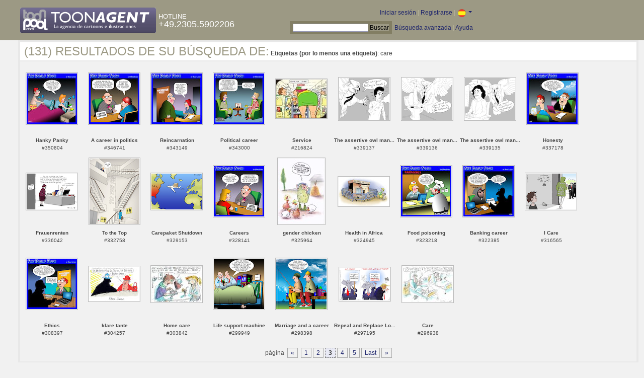

--- FILE ---
content_type: text/html; charset=UTF-8
request_url: https://es.toonpool.com/toonagent/gallery?search_qi=care&anzPerPage=25&offset=50
body_size: 3854
content:

<!DOCTYPE html PUBLIC "-//W3C//DTD XHTML 1.0 Strict//EN" "http://www.w3.org/TR/xhtml1/DTD/xhtml1-strict.dtd">
<html xmlns="http://www.w3.org/1999/xhtml" xml:lang="en" lang="en">
<head>
      <meta http-equiv="Content-Type" content="text/html; charset=utf-8" />
  <meta name="description" content="Die Agentur für Cartoons und Illustrationen – hier finden Sie Motive zur Veröffentlichung in Ihrem Print- oder Online-Medium. Cartoons, politische Zeichnungen und Karikaturen sind eine originelle Alternative zum Pressefoto." />
  <meta name="keywords" content="cartoon, toon, toonagent, toon agent, stock image, agentur, agent, digital stock, high resolution, image search, cartoons, caricatures, illustrations, karikaturen, illustrationen, zeichnungen,lustige bilder, lustige cartoons, witze, gags, editorial cartoons, print cartoons, politische cartoons, newscartoons, stock, library, sammlung, business cartoons, wirtschaftscartoons, computer cartoons, cartoonsuche, cartoonstock, cartoonarchiv, archiv" />
  <link rel="alternate" type="application/rss+xml" title="Newest Cartoons" href="https://feeds.feedburner.com/Toonpool" />
  <link rel="shortcut icon" href="/favicon.ico" /> 
  <meta name="viewport" content="width=device-width, initial-scale=1, shrink-to-fit=no">
  <title>toonpool.com Toon Agent | Resultados de su búsqueda de <b>Etiquetas (por lo menos una etiqueta)</b>: care</title>
  <link rel="preload" href="/misc/d80150ba/bootstrap-5.1.3-dist/css/bootstrap.min.css" as="style" onload="this.onload=null;this.rel='stylesheet'">
<noscript><link href="/misc/d80150ba/bootstrap-5.1.3-dist/css/bootstrap.min.css" rel="stylesheet" integrity="sha384-1BmE4kWBq78iYhFldvKuhfTAU6auU8tT94WrHftjDbrCEXSU1oBoqyl2QvZ6jIW3" crossorigin="anonymous"></noscript>

<script src="/misc/d80150ba/bootstrap-5.1.3-dist/js/bootstrap.bundle.min.js" integrity="sha384-ka7Sk0Gln4gmtz2MlQnikT1wXgYsOg+OMhuP+IlRH9sENBO0LRn5q+8nbTov4+1p" crossorigin="anonymous" defer></script>

<link rel="stylesheet" href="/toonagent/misc/main.css?tcv=41" type="text/css" />
  <script type="text/javascript" src="/toonagent/misc/js/lang.js?tcv=41"></script>
  <script type="text/javascript" src="/toonagent/misc/js/sha1.js?tcv=41"></script>
  <script type="text/javascript" src="/toonagent/misc/js/tp.js?tcv=41"></script>
  <script type="text/javascript" src="/toonagent/misc/js/magnifier.js?tcv=41"></script>
  <script type="text/javascript" src="/toonagent/misc/js/ajax.js?tcv=41"></script>
  <script type="text/javascript" src="/toonagent/misc/js/crossBrowser.js?tcv=41"></script>
</head>
<body onload="javascript:magnifier.init();">

<div id="non_footer_general">
<div id="header_general">
	<div style="width: 950px; position: relative;">
		<div id="header_logo">
			<a href="/toonagent/" style="float: left; display: block; margin-right: 5px;" class="a_img">
				<img src="/toonagent/misc/pics/general/logo_7.gif" id="top" alt="Toon Agent - die Agentur für Cartoons &amp; Illustrationen" />
			</a>
			<div style="margin-top: 10px; float: left; color: #FFFFFF;">
				<span style="text-transform: uppercase; font-size: 13px;">Hotline</span><br />
				<span style="text-transform: uppercase; font-size: 18px;">+49.2305.5902206</span>
			</div>
		</div>
		<div id="header_tb_top">
			
  <form id="toonagentLoginForm" action="/toonagent/login" method="post" style="display:none; color: #FFFFFF;" onsubmit="$('passHashHeader').value = hex_sha1($('passHeader').value);$('passHeader').value = '';"><p style="display:inline;">User
    <input name="login" type="text" size="12" /> Pass
    <input name="pass" type="password" size="12" id="passHeader" />
    <input name="passHash" type="hidden" value="" id="passHashHeader" />
    <input type="submit" value="Iniciar sesión" />
  </p></form>
  <a href="javascript:void($('toonagentLoginForm').style.display='inline');void($('toonagentLoginA').style.display='none');void($('toonagentLoginForm').login.focus());" id="toonagentLoginA">
    Iniciar sesión</a> |
  <a href="/toonagent/register">Registrarse</a> |
  <a class="dropdown-toggle" href="#" id="dropdown04" data-bs-toggle="dropdown" aria-expanded="true"><img alt="español" src="/misc/pics/flags/es_ta.gif" id="box_language"/></a><ul class="dropdown-menu" aria-labelledby="dropdown04"><li><a class="dropdown-item" href="https://www.toonpool.com/toonagent/gallery?search_qi=care&anzPerPage=25&offset=50">english <img src="/misc/pics/flags/en_ta.gif" alt="english" /></a></li><li><a class="dropdown-item" href="https://de.toonpool.com/toonagent/gallery?search_qi=care&anzPerPage=25&offset=50">deutsch <img src="/misc/pics/flags/de_ta.gif" alt="deutsch" /></a></li><li><a class="dropdown-item" href="https://es.toonpool.com/toonagent/gallery?search_qi=care&anzPerPage=25&offset=50">español <img src="/misc/pics/flags/es_ta.gif" alt="español" /></a></li></ul>  &nbsp;&nbsp;&nbsp;
  </div>
  <div id="header_tb_bottom">
    <form action="/toonagent/gallery" method="get" style="display:inline;"><div id="searchform">
      <input type="text" name="search_qi" value="" size="20" id="preventArrowKeyScroll" />
      <input type="submit" value="Buscar" />
    </div></form>
    <a href="/toonagent/prosearch">Búsqueda avanzada</a> |
    <a href="/toonagent/faq?page=quick&amp;lang=de">Ayuda</a>
		</div>
        
  </div>
</div>
<div id="content_general">
    <div class="img_more border_dark">
      <div style="background-color: #FFFFFF; margin: -4px -4px 0px; padding: 4px 8px;"><h4>(131) Resultados de su búsqueda de:</h4>&nbsp;<b>Etiquetas (por lo menos una etiqueta)</b>: care</div>
      <div class="img_comline"></div>
		  <div class="thumb" style="text-align:center;">
<div style="margin: 22px 8px 23px 7px;">
  <a href="/toonagent/showimage?imageid=350804&amp;offset=50&amp;popup=1" onclick="twindow = window.open(this.href, 'toonagentShowimageWindow', 'toolbar=no, location=no, scrollbars=1, width=865, height=630'); twindow.focus(); return false;">
    <img src="/user/589/thumbs/hanky_panky_350804.jpg" title="Hanky Panky" alt="Hanky Panky" onmouseout="magnifier.hide()" onmouseover="magnifier.select(100*3,100*3,'/user/589/files/hanky_panky_3508045.jpg');" style="padding: 1px; border: 1px solid #BBBBBB;" />
  </a>
</div>
<span style="font-size:10px;">
      <b>Hanky Panky</b><br />
          #350804        </span>
</div>
<div class="thumb" style="text-align:center;">
<div style="margin: 22px 8px 23px 7px;">
  <a href="/toonagent/showimage?imageid=346741&amp;offset=51&amp;popup=1" onclick="twindow = window.open(this.href, 'toonagentShowimageWindow', 'toolbar=no, location=no, scrollbars=1, width=865, height=630'); twindow.focus(); return false;">
    <img src="/user/589/thumbs/a_career_in_politics_346741.jpg" title="A career in politics" alt="A career in politics" onmouseout="magnifier.hide()" onmouseover="magnifier.select(100*3,100*3,'/user/589/files/a_career_in_politics_3467415.jpg');" style="padding: 1px; border: 1px solid #BBBBBB;" />
  </a>
</div>
<span style="font-size:10px;">
      <b>A career in politics</b><br />
          #346741        </span>
</div>
<div class="thumb" style="text-align:center;">
<div style="margin: 22px 8px 23px 7px;">
  <a href="/toonagent/showimage?imageid=343149&amp;offset=52&amp;popup=1" onclick="twindow = window.open(this.href, 'toonagentShowimageWindow', 'toolbar=no, location=no, scrollbars=1, width=865, height=630'); twindow.focus(); return false;">
    <img src="/user/589/thumbs/reincarnation_343149.jpg" title="Reincarnation" alt="Reincarnation" onmouseout="magnifier.hide()" onmouseover="magnifier.select(100*3,100*3,'/user/589/files/reincarnation_3431495.jpg');" style="padding: 1px; border: 1px solid #BBBBBB;" />
  </a>
</div>
<span style="font-size:10px;">
      <b>Reincarnation</b><br />
          #343149        </span>
</div>
<div class="thumb" style="text-align:center;">
<div style="margin: 22px 8px 23px 7px;">
  <a href="/toonagent/showimage?imageid=343000&amp;offset=53&amp;popup=1" onclick="twindow = window.open(this.href, 'toonagentShowimageWindow', 'toolbar=no, location=no, scrollbars=1, width=865, height=630'); twindow.focus(); return false;">
    <img src="/user/589/thumbs/political_career_343000.jpg" title="Political career" alt="Political career" onmouseout="magnifier.hide()" onmouseover="magnifier.select(100*3,100*3,'/user/589/files/political_career_3430005.jpg');" style="padding: 1px; border: 1px solid #BBBBBB;" />
  </a>
</div>
<span style="font-size:10px;">
      <b>Political career</b><br />
          #343000        </span>
</div>
<div class="thumb" style="text-align:center;">
<div style="margin: 34px 8px 35px 7px;">
  <a href="/toonagent/showimage?imageid=216824&amp;offset=54&amp;popup=1" onclick="twindow = window.open(this.href, 'toonagentShowimageWindow', 'toolbar=no, location=no, scrollbars=1, width=865, height=630'); twindow.focus(); return false;">
    <img src="/user/65612/thumbs/service_216824.jpg" title="Service" alt="Service" onmouseout="magnifier.hide()" onmouseover="magnifier.select(100*3,76*3,'/user/65612/files/service_2168245.jpg');" style="padding: 1px; border: 1px solid #BBBBBB;" />
  </a>
</div>
<span style="font-size:10px;">
      <b>Service</b><br />
          #216824        </span>
</div>
<div class="thumb" style="text-align:center;">
<div style="margin: 31px 8px 31px 7px;">
  <a href="/toonagent/showimage?imageid=339137&amp;offset=55&amp;popup=1" onclick="twindow = window.open(this.href, 'toonagentShowimageWindow', 'toolbar=no, location=no, scrollbars=1, width=865, height=630'); twindow.focus(); return false;">
    <img src="/user/1313/thumbs/the_assertive_owl_manager_3_339137.jpg" title="The assertive owl manager 3" alt="The assertive owl manager 3" onmouseout="magnifier.hide()" onmouseover="magnifier.select(100*3,83*3,'/user/1313/files/the_assertive_owl_manager_3_3391375.jpg');" style="padding: 1px; border: 1px solid #BBBBBB;" />
  </a>
</div>
<span style="font-size:10px;">
      <b>The assertive owl man...</b><br />
          #339137        </span>
</div>
<div class="thumb" style="text-align:center;">
<div style="margin: 31px 8px 31px 7px;">
  <a href="/toonagent/showimage?imageid=339136&amp;offset=56&amp;popup=1" onclick="twindow = window.open(this.href, 'toonagentShowimageWindow', 'toolbar=no, location=no, scrollbars=1, width=865, height=630'); twindow.focus(); return false;">
    <img src="/user/1313/thumbs/the_assertive_owl_manager_2_339136.jpg" title="The assertive owl manager 2" alt="The assertive owl manager 2" onmouseout="magnifier.hide()" onmouseover="magnifier.select(100*3,83*3,'/user/1313/files/the_assertive_owl_manager_2_3391365.jpg');" style="padding: 1px; border: 1px solid #BBBBBB;" />
  </a>
</div>
<span style="font-size:10px;">
      <b>The assertive owl man...</b><br />
          #339136        </span>
</div>
<div class="thumb" style="text-align:center;">
<div style="margin: 31px 8px 31px 7px;">
  <a href="/toonagent/showimage?imageid=339135&amp;offset=57&amp;popup=1" onclick="twindow = window.open(this.href, 'toonagentShowimageWindow', 'toolbar=no, location=no, scrollbars=1, width=865, height=630'); twindow.focus(); return false;">
    <img src="/user/1313/thumbs/the_assertive_owl_manager_1_339135.jpg" title="The assertive owl manager 1" alt="The assertive owl manager 1" onmouseout="magnifier.hide()" onmouseover="magnifier.select(100*3,83*3,'/user/1313/files/the_assertive_owl_manager_1_3391355.jpg');" style="padding: 1px; border: 1px solid #BBBBBB;" />
  </a>
</div>
<span style="font-size:10px;">
      <b>The assertive owl man...</b><br />
          #339135        </span>
</div>
<div class="thumb" style="text-align:center;">
<div style="margin: 22px 8px 23px 7px;">
  <a href="/toonagent/showimage?imageid=337178&amp;offset=58&amp;popup=1" onclick="twindow = window.open(this.href, 'toonagentShowimageWindow', 'toolbar=no, location=no, scrollbars=1, width=865, height=630'); twindow.focus(); return false;">
    <img src="/user/589/thumbs/honesty_337178.jpg" title="Honesty" alt="Honesty" onmouseout="magnifier.hide()" onmouseover="magnifier.select(100*3,100*3,'/user/589/files/honesty_3371785.jpg');" style="padding: 1px; border: 1px solid #BBBBBB;" />
  </a>
</div>
<span style="font-size:10px;">
      <b>Honesty</b><br />
          #337178        </span>
</div>
<div class="thumb" style="text-align:center;">
<div style="margin: 37px 8px 37px 7px;">
  <a href="/toonagent/showimage?imageid=336042&amp;offset=59&amp;popup=1" onclick="twindow = window.open(this.href, 'toonagentShowimageWindow', 'toolbar=no, location=no, scrollbars=1, width=865, height=630'); twindow.focus(); return false;">
    <img src="/user/636/thumbs/frauenrenten_336042.jpg" title="Frauenrenten" alt="Frauenrenten" onmouseout="magnifier.hide()" onmouseover="magnifier.select(100*3,71*3,'/user/636/files/frauenrenten_3360425.jpg');" style="padding: 1px; border: 1px solid #BBBBBB;" />
  </a>
</div>
<span style="font-size:10px;">
      <b>Frauenrenten</b><br />
          #336042        </span>
</div>
<div class="thumb" style="text-align:center;">
<div style="margin: 7px 8px 8px 8px;">
  <a href="/toonagent/showimage?imageid=332758&amp;offset=60&amp;popup=1" onclick="twindow = window.open(this.href, 'toonagentShowimageWindow', 'toolbar=no, location=no, scrollbars=1, width=865, height=630'); twindow.focus(); return false;">
    <img src="/user/1949/thumbs/to_the_top_332758.jpg" title="To the Top" alt="To the Top" onmouseout="magnifier.hide()" onmouseover="magnifier.select(99*3,130*3,'/user/1949/files/to_the_top_3327585.jpg');" style="padding: 1px; border: 1px solid #BBBBBB;" />
  </a>
</div>
<span style="font-size:10px;">
      <b>To the Top</b><br />
          #332758        </span>
</div>
<div class="thumb" style="text-align:center;">
<div style="margin: 37px 8px 37px 7px;">
  <a href="/toonagent/showimage?imageid=329153&amp;offset=61&amp;popup=1" onclick="twindow = window.open(this.href, 'toonagentShowimageWindow', 'toolbar=no, location=no, scrollbars=1, width=865, height=630'); twindow.focus(); return false;">
    <img src="/user/636/thumbs/carepaket_shutdown_329153.jpg" title="Carepaket Shutdown" alt="Carepaket Shutdown" onmouseout="magnifier.hide()" onmouseover="magnifier.select(100*3,71*3,'/user/636/files/carepaket_shutdown_3291535.jpg');" style="padding: 1px; border: 1px solid #BBBBBB;" />
  </a>
</div>
<span style="font-size:10px;">
      <b>Carepaket Shutdown</b><br />
          #329153        </span>
</div>
<div class="thumb" style="text-align:center;">
<div style="margin: 22px 8px 23px 7px;">
  <a href="/toonagent/showimage?imageid=328141&amp;offset=62&amp;popup=1" onclick="twindow = window.open(this.href, 'toonagentShowimageWindow', 'toolbar=no, location=no, scrollbars=1, width=865, height=630'); twindow.focus(); return false;">
    <img src="/user/589/thumbs/careers_328141.jpg" title="Careers" alt="Careers" onmouseout="magnifier.hide()" onmouseover="magnifier.select(100*3,100*3,'/user/589/files/careers_3281415.jpg');" style="padding: 1px; border: 1px solid #BBBBBB;" />
  </a>
</div>
<span style="font-size:10px;">
      <b>Careers</b><br />
          #328141        </span>
</div>
<div class="thumb" style="text-align:center;">
<div style="margin: 7px 12px 8px 11px;">
  <a href="/toonagent/showimage?imageid=325964&amp;offset=63&amp;popup=1" onclick="twindow = window.open(this.href, 'toonagentShowimageWindow', 'toolbar=no, location=no, scrollbars=1, width=865, height=630'); twindow.focus(); return false;">
    <img src="/user/3073/thumbs/gender_chicken_325964.jpg" title="gender chicken" alt="gender chicken" onmouseout="magnifier.hide()" onmouseover="magnifier.select(92*3,130*3,'/user/3073/files/gender_chicken_3259645.jpg');" style="padding: 1px; border: 1px solid #BBBBBB;" />
  </a>
</div>
<span style="font-size:10px;">
      <b>gender chicken</b><br />
          #325964        </span>
</div>
<div class="thumb" style="text-align:center;">
<div style="margin: 44px 8px 44px 7px;">
  <a href="/toonagent/showimage?imageid=324945&amp;offset=64&amp;popup=1" onclick="twindow = window.open(this.href, 'toonagentShowimageWindow', 'toolbar=no, location=no, scrollbars=1, width=865, height=630'); twindow.focus(); return false;">
    <img src="/user/4319/thumbs/health_in_africa_324945.jpg" title="Health in Africa" alt="Health in Africa" onmouseout="magnifier.hide()" onmouseover="magnifier.select(100*3,57*3,'/user/4319/files/health_in_africa_3249455.jpg');" style="padding: 1px; border: 1px solid #BBBBBB;" />
  </a>
</div>
<span style="font-size:10px;">
      <b>Health in Africa</b><br />
          #324945        </span>
</div>
<div class="thumb" style="text-align:center;">
<div style="margin: 22px 8px 23px 7px;">
  <a href="/toonagent/showimage?imageid=323218&amp;offset=65&amp;popup=1" onclick="twindow = window.open(this.href, 'toonagentShowimageWindow', 'toolbar=no, location=no, scrollbars=1, width=865, height=630'); twindow.focus(); return false;">
    <img src="/user/589/thumbs/food_poisoning_323218.jpg" title="Food poisoning" alt="Food poisoning" onmouseout="magnifier.hide()" onmouseover="magnifier.select(100*3,100*3,'/user/589/files/food_poisoning_3232185.jpg');" style="padding: 1px; border: 1px solid #BBBBBB;" />
  </a>
</div>
<span style="font-size:10px;">
      <b>Food poisoning</b><br />
          #323218        </span>
</div>
<div class="thumb" style="text-align:center;">
<div style="margin: 22px 8px 23px 7px;">
  <a href="/toonagent/showimage?imageid=322385&amp;offset=66&amp;popup=1" onclick="twindow = window.open(this.href, 'toonagentShowimageWindow', 'toolbar=no, location=no, scrollbars=1, width=865, height=630'); twindow.focus(); return false;">
    <img src="/user/589/thumbs/banking_career_322385.jpg" title="Banking career" alt="Banking career" onmouseout="magnifier.hide()" onmouseover="magnifier.select(100*3,100*3,'/user/589/files/banking_career_3223855.jpg');" style="padding: 1px; border: 1px solid #BBBBBB;" />
  </a>
</div>
<span style="font-size:10px;">
      <b>Banking career</b><br />
          #322385        </span>
</div>
<div class="thumb" style="text-align:center;">
<div style="margin: 37px 8px 37px 7px;">
  <a href="/toonagent/showimage?imageid=316565&amp;offset=67&amp;popup=1" onclick="twindow = window.open(this.href, 'toonagentShowimageWindow', 'toolbar=no, location=no, scrollbars=1, width=865, height=630'); twindow.focus(); return false;">
    <img src="/user/636/thumbs/i_care_316565.jpg" title="I Care" alt="I Care" onmouseout="magnifier.hide()" onmouseover="magnifier.select(100*3,71*3,'/user/636/files/i_care_3165655.jpg');" style="padding: 1px; border: 1px solid #BBBBBB;" />
  </a>
</div>
<span style="font-size:10px;">
      <b>I Care</b><br />
          #316565        </span>
</div>
<div class="thumb" style="text-align:center;">
<div style="margin: 22px 8px 23px 7px;">
  <a href="/toonagent/showimage?imageid=308397&amp;offset=68&amp;popup=1" onclick="twindow = window.open(this.href, 'toonagentShowimageWindow', 'toolbar=no, location=no, scrollbars=1, width=865, height=630'); twindow.focus(); return false;">
    <img src="/user/589/thumbs/ethics_308397.jpg" title="Ethics" alt="Ethics" onmouseout="magnifier.hide()" onmouseover="magnifier.select(100*3,100*3,'/user/589/files/ethics_3083975.jpg');" style="padding: 1px; border: 1px solid #BBBBBB;" />
  </a>
</div>
<span style="font-size:10px;">
      <b>Ethics</b><br />
          #308397        </span>
</div>
<div class="thumb" style="text-align:center;">
<div style="margin: 38px 8px 39px 7px;">
  <a href="/toonagent/showimage?imageid=304257&amp;offset=69&amp;popup=1" onclick="twindow = window.open(this.href, 'toonagentShowimageWindow', 'toolbar=no, location=no, scrollbars=1, width=865, height=630'); twindow.focus(); return false;">
    <img src="/user/1365/thumbs/klare_tante_304257.jpg" title="klare tante" alt="klare tante" onmouseout="magnifier.hide()" onmouseover="magnifier.select(100*3,68*3,'/user/1365/files/klare_tante_3042575.jpg');" style="padding: 1px; border: 1px solid #BBBBBB;" />
  </a>
</div>
<span style="font-size:10px;">
      <b>klare tante</b><br />
          #304257        </span>
</div>
<div class="thumb" style="text-align:center;">
<div style="margin: 37px 8px 37px 7px;">
  <a href="/toonagent/showimage?imageid=303842&amp;offset=70&amp;popup=1" onclick="twindow = window.open(this.href, 'toonagentShowimageWindow', 'toolbar=no, location=no, scrollbars=1, width=865, height=630'); twindow.focus(); return false;">
    <img src="/user/43/thumbs/home_care_303842.jpg" title="Home care" alt="Home care" onmouseout="magnifier.hide()" onmouseover="magnifier.select(100*3,71*3,'/user/43/files/home_care_3038425.jpg');" style="padding: 1px; border: 1px solid #BBBBBB;" />
  </a>
</div>
<span style="font-size:10px;">
      <b>Home care</b><br />
          #303842        </span>
</div>
<div class="thumb" style="text-align:center;">
<div style="margin: 22px 8px 23px 7px;">
  <a href="/toonagent/showimage?imageid=299949&amp;offset=71&amp;popup=1" onclick="twindow = window.open(this.href, 'toonagentShowimageWindow', 'toolbar=no, location=no, scrollbars=1, width=865, height=630'); twindow.focus(); return false;">
    <img src="/user/589/thumbs/life_support_machine_299949.jpg" title="Life support machine" alt="Life support machine" onmouseout="magnifier.hide()" onmouseover="magnifier.select(100*3,100*3,'/user/589/files/life_support_machine_2999495.jpg');" style="padding: 1px; border: 1px solid #BBBBBB;" />
  </a>
</div>
<span style="font-size:10px;">
      <b>Life support machine</b><br />
          #299949        </span>
</div>
<div class="thumb" style="text-align:center;">
<div style="margin: 22px 8px 23px 7px;">
  <a href="/toonagent/showimage?imageid=298398&amp;offset=72&amp;popup=1" onclick="twindow = window.open(this.href, 'toonagentShowimageWindow', 'toolbar=no, location=no, scrollbars=1, width=865, height=630'); twindow.focus(); return false;">
    <img src="/user/589/thumbs/marriage_and_a_career_298398.jpg" title="Marriage and a career" alt="Marriage and a career" onmouseout="magnifier.hide()" onmouseover="magnifier.select(100*3,100*3,'/user/589/files/marriage_and_a_career_2983985.jpg');" style="padding: 1px; border: 1px solid #BBBBBB;" />
  </a>
</div>
<span style="font-size:10px;">
      <b>Marriage and a career</b><br />
          #298398        </span>
</div>
<div class="thumb" style="text-align:center;">
<div style="margin: 40px 8px 40px 7px;">
  <a href="/toonagent/showimage?imageid=297195&amp;offset=73&amp;popup=1" onclick="twindow = window.open(this.href, 'toonagentShowimageWindow', 'toolbar=no, location=no, scrollbars=1, width=865, height=630'); twindow.focus(); return false;">
    <img src="/user/16924/thumbs/repeal_and_replace_losers_297195.jpg" title="Repeal and Replace Losers" alt="Repeal and Replace Losers" onmouseout="magnifier.hide()" onmouseover="magnifier.select(100*3,65*3,'/user/16924/files/repeal_and_replace_losers_2971955.jpg');" style="padding: 1px; border: 1px solid #BBBBBB;" />
  </a>
</div>
<span style="font-size:10px;">
      <b>Repeal and Replace Lo...</b><br />
          #297195        </span>
</div>
<div class="thumb" style="text-align:center;">
<div style="margin: 37px 8px 37px 7px;">
  <a href="/toonagent/showimage?imageid=296938&amp;offset=74&amp;popup=1" onclick="twindow = window.open(this.href, 'toonagentShowimageWindow', 'toolbar=no, location=no, scrollbars=1, width=865, height=630'); twindow.focus(); return false;">
    <img src="/user/43/thumbs/care_296938.jpg" title="Care" alt="Care" onmouseout="magnifier.hide()" onmouseover="magnifier.select(100*3,71*3,'/user/43/files/care_2969385.jpg');" style="padding: 1px; border: 1px solid #BBBBBB;" />
  </a>
</div>
<span style="font-size:10px;">
      <b>Care</b><br />
          #296938        </span>
</div>
		  <div class="cls"></div><br />
      <div class="gal_navi" style="text-align:center;">
        página &nbsp;<a href="/toonagent/gallery?search_qi=care&amp;anzPerPage=25&amp;offset=25" class="gal_prev">«</a> &nbsp;<a href="/toonagent/gallery?search_qi=care&amp;anzPerPage=25&amp;offset=0" class="a_deco">1</a>&nbsp;<a href="/toonagent/gallery?search_qi=care&amp;anzPerPage=25&amp;offset=25" class="a_deco">2</a>&nbsp;<span class="gal_thispage">3</span>&nbsp;<a href="/toonagent/gallery?search_qi=care&amp;anzPerPage=25&amp;offset=75" class="a_deco">4</a>&nbsp;<a href="/toonagent/gallery?search_qi=care&amp;anzPerPage=25&amp;offset=100" class="a_deco">5</a>&nbsp;<a href="/toonagent/gallery?search_qi=care&amp;anzPerPage=25&amp;offset=125" class="gal_last">Last</a>&nbsp;<a href="/toonagent/gallery?search_qi=care&amp;anzPerPage=25&amp;offset=75" class="gal_next">»</a>      </div>
            
    </div>
  <div style="clear:both;"></div>
</div>
</div>
<div id="footer_general">
  <div style="float: right; line-height: 1.2em;">
    <a href="/" class="a_img footer_link">
      <img src="/misc/pics/general/logo.gif" alt="toonpool.com Logo" style="width: 30px; margin-left: 5px; float: right;" />
      Un producto de<br />toonpool.com
    </a>
  </div>
  <div style="float:left; margin-left: 10px;">
    <a href="/toonagent/faq?page=terms" class="footer_link">Condiciones generales de contratación</a> |
    <a href="/toonagent/faq?page=privacy" class="footer_link">Protección de datos</a> |
    <a href="/toonagent/faq?page=impressum" class="footer_link">Aviso legal</a> |
    <a href="/toonagent/faq?page=contact" class="footer_link">Contacto</a> |
    <a href="/toonagent/faq?page=quick" class="footer_link">Primeros Pasos</a>
    <br /><span style="color:#999999;">Copyright © 2007-2026 toonpool.com GmbH</span>
  </div>
</div>
<div id="layer_holder"></div>

  <div id="magnifier"></div>

<script src="/misc/d80150ba/bootstrap-5.1.3-dist/js/bootstrap-extras.js" crossorigin="anonymous" defer></script>
</body>
</html>
